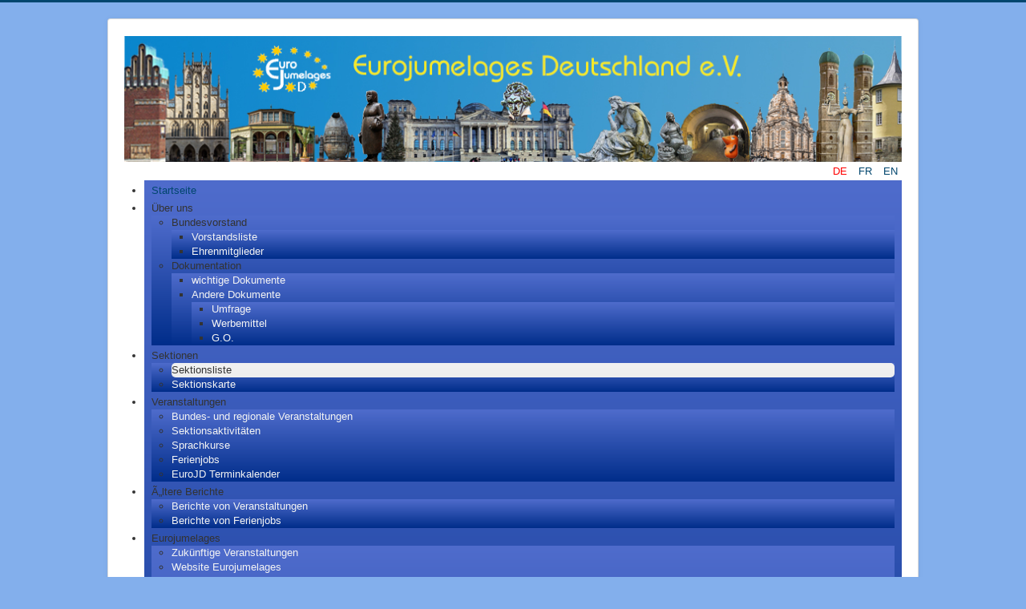

--- FILE ---
content_type: text/html; charset=utf-8
request_url: https://eurojumelages.eu/de/sect/sektionen
body_size: 10680
content:
<!DOCTYPE html>
<html lang="de-de" dir="ltr">
<head>
	<meta name="viewport" content="width=device-width, initial-scale=1.0" />
	<meta charset="utf-8" />
	<base href="https://eurojumelages.eu/de/sect/sektionen" />
	<meta name="keywords" content="eurojumelages, unionjumelages, jumelages, jumelage, la poste, france télécom, jelpft, cours de langue, villes jumelles, villes jumelées, cours de polonais, cours d'allemand, cours d'italien, cours d'anglais, cours d'espagnol, Orange, JELPFT Nantes, nantes, strasbourg, jobs d'été, travail saisonnier" />
	<meta name="viewport" content="width=device-width, initial-scale=1.0" />
	<meta name="description" content="EUROJUMELAGES : Cours de langue intensifs, Sorties culturelles, sportives et de loisirs" />
	<meta name="generator" content="Joomla! - Open Source Content Management" />
	<title>Eurojumelages - Sektionsliste</title>
	<link href="https://eurojumelages.eu/de/sect/sektionen" rel="alternate" hreflang="de-DE" />
	<link href="https://eurojumelages.eu/fr/sections-fr/liste-de-sections" rel="alternate" hreflang="fr-FR" />
	<link href="https://eurojumelages.eu/en/sections/sections-list" rel="alternate" hreflang="en-GB" />
	<link href="/templates/protostar-deutschland/favicon.ico" rel="shortcut icon" type="image/vnd.microsoft.icon" />
	<link href="/media/plg_system_jcemediabox/css/jcemediabox.min.css?2c837ab2c7cadbdc35b5bd7115e9eff1" rel="stylesheet" />
	<link href="/plugins/system/cookiesck/assets/front.css?ver=3.6.0" rel="stylesheet" />
	<link href="/templates/protostar-deutschland/css/template.css?f580171b91abe49ea1e0ca1275f0988f" rel="stylesheet" />
	<link href="//fonts.googleapis.com/css?family=Open+Sans" rel="stylesheet" />
	<link href="/templates/protostar-deutschland/css/user.css?f580171b91abe49ea1e0ca1275f0988f" rel="stylesheet" />
	<link href="/modules/mod_maximenuck/themes/allemagne/css/maximenuck.php?monid=maximenuck169" rel="stylesheet" />
	<link href="/media/mod_languages/css/template.css?f580171b91abe49ea1e0ca1275f0988f" rel="stylesheet" />
	<style>
#cookiesck {
				position:absolute;
				left:0;
				right: 0;
				top: 0;
				z-index: 1000000;
				min-height: 30px;
				color: #eeeeee;
				background: rgba(0,0,0,0.5);
				text-align: center;
				font-size: 14px;
				line-height: 14px;
			}
			#cookiesck_text {
				padding: 10px 0;
				display: inline-block;
			}
			#cookiesck_buttons {
				float: right;
			}
			.cookiesck_button,
			#cookiesck_accept,
			#cookiesck_decline,
			#cookiesck_settings,
			#cookiesck_readmore {
				float:left;
				padding:10px;
				margin: 5px;
				border-radius: 3px;
				text-decoration: none;
				cursor: pointer;
				transition: all 0.2s ease;
			}
			#cookiesck_readmore {
				float:right;
			}
			#cookiesck_accept {
				background: #1176a6;
				border: 2px solid #1176a6;
				color: #f5f5f5;
			}
			#cookiesck_accept:hover {
				background: transparent;
				border: 2px solid darkturquoise;
				color: darkturquoise;
			}
			#cookiesck_decline {
				background: #000;
				border: 2px solid #000;
				color: #f5f5f5;
			}
			#cookiesck_decline:hover {
				background: transparent;
				border: 2px solid #fff;
				color: #fff;
			}
			#cookiesck_settings {
				background: #fff;
				border: 2px solid #fff;
				color: #000;
			}
			#cookiesck_settings:hover {
				background: transparent;
				border: 2px solid #fff;
				color: #fff;
			}
			#cookiesck_options {
				display: none;
				width: 30px;
				height: 30px;
				border-radius: 15px;
				box-sizing: border-box;
				position: fixed;
				bottom: 0;
				left: 0;
				margin: 10px;
				border: 1px solid #ccc;
				cursor: pointer;
				background: #fff url(/plugins/system/cookiesck/assets/cookies-icon.svg) center center no-repeat;
				background-size: 80% auto;
				z-index: 1000000;
			}
			#cookiesck_options > .inner {
				display: none;
				width: max-content;
				margin-top: -40px;
				background: rgba(0,0,0,0.7);
				position: absolute;
				font-size: 14px;
				color: #fff;
				padding: 4px 7px;
				border-radius: 3px;
			}
			#cookiesck_options:hover > .inner {
				display: block;
			}
			#cookiesck > div {
				display: flex;
				justify-content: space-around;
				align-items: center;
				flex-direction: column;
			}
			
			
			.cookiesck-iframe-wrap-text {
				position: absolute;
				width: 100%;
				padding: 10px;
				color: #fff;
				top: 50%;
				transform: translate(0,-60%);
				text-align: center;
			}
			.cookiesck-iframe-wrap:hover .cookiesck-iframe-wrap-text {
				color: #333;
			}

		
	h1, h2, h3, h4, h5, h6, .site-title {
		font-family: 'Open Sans', sans-serif;
	}
	body.site {
		border-top: 3px solid #02466e;
		background-color: #83afec;
	}
	a {
		color: #02466e;
	}
	.nav-list > .active > a,
	.nav-list > .active > a:hover,
	.dropdown-menu li > a:hover,
	.dropdown-menu .active > a,
	.dropdown-menu .active > a:hover,
	.nav-pills > .active > a,
	.nav-pills > .active > a:hover,
	.btn-primary {
		background: #02466e;
	}/* Mobile Menu CK - https://www.joomlack.fr */
/* Automatic styles */

.mobilemenuck-bar {display:none;position:relative;left:0;top:0;right:0;z-index:100;}
.mobilemenuck-bar-title {display: block;}
.mobilemenuck-bar-button {cursor:pointer;box-sizing: border-box;position:absolute; top: 0; right: 0;line-height:0.8em;font-family:Verdana;text-align: center;}
.mobilemenuck {box-sizing: border-box;width: 100%;}
.mobilemenuck-topbar {position:relative;}
.mobilemenuck-title {display: block;}
.mobilemenuck-button {cursor:pointer;box-sizing: border-box;position:absolute; top: 0; right: 0;line-height:0.8em;font-family:Verdana;text-align: center;}
.mobilemenuck a {display:block;text-decoration: none;}
.mobilemenuck a:hover {text-decoration: none;}
.mobilemenuck .mobilemenuck-item > div {position:relative;}
/* for accordion */
.mobilemenuck-togglericon:after {cursor:pointer;text-align:center;display:block;position: absolute;right: 0;top: 0;content:"+";}
.mobilemenuck .open .mobilemenuck-togglericon:after {content:"-";}
.mobilemenuck-lock-button.mobilemenuck-button {right:45px}
.mobilemenuck-lock-button.mobilemenuck-button svg {max-height:50%;}
.mobilemenuck-lock-button.mobilemenuck-button::after {display: block;content: "";height: 100%;width: 100%;z-index: 1;position: absolute;top: 0;left: 0;}
.mobilemenuck[data-display="flyout"] {overflow: initial !important;}
.mobilemenuck[data-display="flyout"] .level1 + .mobilemenuck-submenu {position:absolute;top:0;left:auto;display:none;height:100vh;left:100%;}
.mobilemenuck[data-display="flyout"] .level2 + .mobilemenuck-submenu {position:absolute;top:0;left:auto;display:none;height:100vh;left:100%;}
.mobilemenuck[data-display="flyout"][data-effect*="slideright"] .level1 + .mobilemenuck-submenu {right:100%;left:auto;}
.mobilemenuck[data-display="flyout"][data-effect*="slideright"] .level2 + .mobilemenuck-submenu {right:100%;left:auto;}

/* RTL support */
.rtl .mobilemenuck-bar-button {left: 0;right: auto;}
.rtl .mobilemenuck-button {left: 0;right: auto;}
.rtl .mobilemenuck-togglericon::after {left: 0;right: auto;}

@media screen and (max-width: 640px) {
.mobilemenuck[data-display="flyout"] .level1 + .mobilemenuck-submenu {position:static;width: initial !important;height: initial;}
}
@media screen and (max-width: 1000px) {
.mobilemenuck[data-display="flyout"] .level2 + .mobilemenuck-submenu {position:static;width: initial !important;height: initial;}
}
.mobilemenuck-backbutton {
	cursor: pointer;
}

.mobilemenuck-backbutton:hover {
	opacity: 0.7;
}

[data-id="maximenuck169"] .mobilemenuck-bar-title {
	background: #464646;
	color: #FFFFFF;
	font-weight: bold;
	text-indent: 20px;
	line-height: 43px;
	font-size: 20px;
}

[data-id="maximenuck169"] .mobilemenuck-bar-title a {
	color: #FFFFFF;
	font-weight: bold;
	text-indent: 20px;
	line-height: 43px;
	font-size: 20px;
}

[data-id="maximenuck169"] .mobilemenuck-bar-button {
	background: #333333;
	height: 43px;
	width: 43px;
	color: #FFFFFF;
	padding-top: 8px;
	font-size: 1.8em;
}

[data-id="maximenuck169"] .mobilemenuck-bar-button a {
	color: #FFFFFF;
	font-size: 1.8em;
}

[data-id="maximenuck169"].mobilemenuck {
	background: #464646;
	color: #FFFFFF;
	padding-bottom: 5px;
	font-weight: bold;
	font-size: 1.2em;
}

[data-id="maximenuck169"].mobilemenuck a {
	color: #FFFFFF;
	font-weight: bold;
	font-size: 1.2em;
}

[data-id="maximenuck169"] .mobilemenuck-title {
	background: #464646;
	height: 43px;
	text-indent: 20px;
	line-height: 43px;
	font-size: 20px;
}

[data-id="maximenuck169"] .mobilemenuck-title a {
	text-indent: 20px;
	line-height: 43px;
	font-size: 20px;
}

[data-id="maximenuck169"] .mobilemenuck-button {
	min-height: 35px;
	height: 43px;
	width: 45px;
	line-height: 35px;
	font-size: 1.8em;
}

[data-id="maximenuck169"] .mobilemenuck-button a {
	line-height: 35px;
	font-size: 1.8em;
}

[data-id="maximenuck169"] .mobilemenuck-item > .level1 {
	background: #027EA6;
	-moz-border-radius: 5px 5px 5px 5px;
	-o-border-radius: 5px 5px 5px 5px;
	-webkit-border-radius: 5px 5px 5px 5px;
	border-radius: 5px 5px 5px 5px;
	color: #FFFFFF;
	margin-top: 4px;
	margin-right: 4px;
	margin-bottom: 4px;
	margin-left: 4px;
	padding-left: 15px;
	line-height: 35px;
}

[data-id="maximenuck169"] .mobilemenuck-item > .level1 a {
	color: #FFFFFF;
	line-height: 35px;
}

[data-id="maximenuck169"] .mobilemenuck-item > .level1:not(.headingck):hover, [data-id="maximenuck169"] .mobilemenuck-item > .level1.open {
	background: #008bb8;
}

[data-id="maximenuck169"] .mobilemenuck-item > .level2 {
	background: #FFFFFF;
	-moz-border-radius: 5px 5px 5px 5px;
	-o-border-radius: 5px 5px 5px 5px;
	-webkit-border-radius: 5px 5px 5px 5px;
	border-radius: 5px 5px 5px 5px;
	color: #000000;
	margin-top: 4px;
	margin-right: 4px;
	margin-bottom: 4px;
	margin-left: 4px;
	padding-left: 25px;
	line-height: 35px;
}

[data-id="maximenuck169"] .mobilemenuck-item > .level2 a {
	color: #000000;
	line-height: 35px;
}

[data-id="maximenuck169"] .mobilemenuck-item > .level2:not(.headingck):hover, [data-id="maximenuck169"] .mobilemenuck-item > .level2.open {
	background: #f0f0f0;
}

[data-id="maximenuck169"] .level2 + .mobilemenuck-submenu .mobilemenuck-item > div:not(.mobilemenuck-submenu) {
	background: #689332;
	-moz-border-radius: 5px 5px 5px 5px;
	-o-border-radius: 5px 5px 5px 5px;
	-webkit-border-radius: 5px 5px 5px 5px;
	border-radius: 5px 5px 5px 5px;
	color: #FFFFFF;
	margin-top: 4px;
	margin-right: 4px;
	margin-bottom: 4px;
	margin-left: 4px;
	padding-left: 35px;
	line-height: 35px;
}

[data-id="maximenuck169"] .level2 + .mobilemenuck-submenu .mobilemenuck-item > div:not(.mobilemenuck-submenu) a {
	color: #FFFFFF;
	line-height: 35px;
}

[data-id="maximenuck169"] .level2 + .mobilemenuck-submenu .mobilemenuck-item > div:not(.headingck):not(.mobilemenuck-submenu):hover, [data-id="maximenuck169"] .mobilemenuck-item > .level2 + .mobilemenuck-submenu .mobilemenuck-item > div.open:not(.mobilemenuck-submenu) {
	background: #72a137;
}

[data-id="maximenuck169"] .mobilemenuck-togglericon:after {
	background: #000000;
	background: rgba(0,0,0,0.25);
	-pie-background: rgba(0,0,0,0.25);
	-moz-border-radius: 0px 5px 5px 0px;
	-o-border-radius: 0px 5px 5px 0px;
	-webkit-border-radius: 0px 5px 5px 0px;
	border-radius: 0px 5px 5px 0px;
	min-height: 35px;
	height: 100%;
	width: 35px;
	padding-right: 5px;
	padding-left: 5px;
	line-height: 35px;
	font-size: 1.7em;
}

[data-id="maximenuck169"] .mobilemenuck-togglericon:after a {
	line-height: 35px;
	font-size: 1.7em;
}
.mobilemaximenuck div span.descck {
	padding-left: 10px;
	font-size: 12px;
}

[data-id="maximenuck169"] .mobilemenuck-item-counter {
	display: inline-block;
	margin: 0 5px;
	padding: 10px;
	font-size: 12px;
	line-height: 0;
	background: rgba(0,0,0,0.3);
	color: #eee;
	border-radius: 10px;
	height: 20px;
	transform: translate(10px,-3px);
	box-sizing: border-box;
}

[data-id="maximenuck169"] + .mobilemenuck-overlay {
	position: fixed;
	top: 0;
	background: #000;
	opacity: 0.3;
	left: 0;
	right: 0;
	bottom: 0;
	z-index: 9;
}

[data-id="maximenuck169"] .mobilemenuck-backbutton svg {
	width: 14px;
	fill: #fff;
	position: relative;
	left: -5px;
	top: -2px;
}
[data-id="maximenuck169"] + .mobilemenuck-overlay {
	position: fixed;
	top: 0;
	background: #000000;
	opacity: 0.3;
	left: 0;
	right: 0;
	bottom: 0;
	z-index: 9;
}.mobilemenuck-logo { text-align: center; }.mobilemenuck-logo-left { text-align: left; }.mobilemenuck-logo-right { text-align: right; }.mobilemenuck-logo a { display: inline-block; }div#maximenuck169 .titreck-text {
	flex: 1;
}

div#maximenuck169 .maximenuck.rolloveritem  img {
	display: none !important;
}
@media screen and (max-width: 640px) {div#maximenuck169 ul.maximenuck li.maximenuck.nomobileck, div#maximenuck169 .maxipushdownck ul.maximenuck2 li.maximenuck.nomobileck { display: none !important; }
	div#maximenuck169.maximenuckh {
        height: auto !important;
    }
	
	div#maximenuck169.maximenuckh li.maxiFancybackground {
		display: none !important;
	}

    div#maximenuck169.maximenuckh ul:not(.noresponsive) {
        height: auto !important;
        padding-left: 0 !important;
        /*padding-right: 0 !important;*/
    }

    div#maximenuck169.maximenuckh ul:not(.noresponsive) li {
        float :none !important;
        width: 100% !important;
		box-sizing: border-box;
        /*padding-right: 0 !important;*/
		padding-left: 0 !important;
		padding-right: 0 !important;
        margin-right: 0 !important;
    }

    div#maximenuck169.maximenuckh ul:not(.noresponsive) li > div.floatck {
        width: 100% !important;
		box-sizing: border-box;
		right: 0 !important;
		left: 0 !important;
		margin-left: 0 !important;
		position: relative !important;
		/*display: none;
		height: auto !important;*/
    }
	
	div#maximenuck169.maximenuckh ul:not(.noresponsive) li:hover > div.floatck {
		position: relative !important;
		margin-left: 0 !important;
    }

    div#maximenuck169.maximenuckh ul:not(.noresponsive) div.floatck div.maximenuck2 {
        width: 100% !important;
    }

    div#maximenuck169.maximenuckh ul:not(.noresponsive) div.floatck div.floatck {
        width: 100% !important;
        margin: 20px 0 0 0 !important;
    }
	
	div#maximenuck169.maximenuckh ul:not(.noresponsive) div.floatck div.maxidrop-main {
        width: 100% !important;
    }

    div#maximenuck169.maximenuckh ul:not(.noresponsive) li.maximenucklogo img {
        display: block !important;
        margin-left: auto !important;
        margin-right: auto !important;
        float: none !important;
    }
	
	
	/* for vertical menu  */
	div#maximenuck169.maximenuckv {
        height: auto !important;
    }
	
	div#maximenuck169.maximenuckh li.maxiFancybackground {
		display: none !important;
	}

    div#maximenuck169.maximenuckv ul:not(.noresponsive) {
        height: auto !important;
        padding-left: 0 !important;
        /*padding-right: 0 !important;*/
    }

    div#maximenuck169.maximenuckv ul:not(.noresponsive) li {
        float :none !important;
        width: 100% !important;
        /*padding-right: 0 !important;*/
		padding-left: 0 !important;
        margin-right: 0 !important;
    }

    div#maximenuck169.maximenuckv ul:not(.noresponsive) li > div.floatck {
        width: 100% !important;
		right: 0 !important;
		margin-left: 0 !important;
		margin-top: 0 !important;
		position: relative !important;
		left: 0 !important;
		/*display: none;
		height: auto !important;*/
    }
	
	div#maximenuck169.maximenuckv ul:not(.noresponsive) li:hover > div.floatck {
		position: relative !important;
		margin-left: 0 !important;
    }

    div#maximenuck169.maximenuckv ul:not(.noresponsive) div.floatck div.maximenuck2 {
        width: 100% !important;
    }

    div#maximenuck169.maximenuckv ul:not(.noresponsive) div.floatck div.floatck {
        width: 100% !important;
        margin: 20px 0 0 0 !important;
    }
	
	div#maximenuck169.maximenuckv ul:not(.noresponsive) div.floatck div.maxidrop-main {
        width: 100% !important;
    }

    div#maximenuck169.maximenuckv ul:not(.noresponsive) li.maximenucklogo img {
        display: block !important;
        margin-left: auto !important;
        margin-right: auto !important;
        float: none !important;
    }
}
	
@media screen and (min-width: 641px) {
	div#maximenuck169 ul.maximenuck li.maximenuck.nodesktopck, div#maximenuck169 .maxipushdownck ul.maximenuck2 li.maximenuck.nodesktopck { display: none !important; }
}/*---------------------------------------------
---	 WCAG				                ---
----------------------------------------------*/
#maximenuck169.maximenuck-wcag-active .maximenuck-toggler-anchor ~ ul {
    display: block !important;
}

#maximenuck169 .maximenuck-toggler-anchor {
	height: 0;
	opacity: 0;
	overflow: hidden;
	display: none;
}
div#maximenuck169.maximenuckh ul.maximenuck { background: #4F6CCC;background-color: #4F6CCC;background: -moz-linear-gradient(top,  #4F6CCC 0%, #002D8A 100%);background: -webkit-gradient(linear, left top, left bottom, color-stop(0%,#4F6CCC), color-stop(100%,#002D8A)); background: -webkit-linear-gradient(top,  #4F6CCC 0%,#002D8A 100%);background: -o-linear-gradient(top,  #4F6CCC 0%,#002D8A 100%);background: -ms-linear-gradient(top,  #4F6CCC 0%,#002D8A 100%);background: linear-gradient(top,  #4F6CCC 0%,#002D8A 100%);  } 
div#maximenuck169.maximenuckh ul.maximenuck .maxiFancybackground { background: #FF843D;background-color: #FF843D; } /* for images position */
div#maximenuck169 ul.maximenuck li.maximenuck.level1 > a,
div#maximenuck169 ul.maximenuck li.maximenuck.level1 > span.separator {
	display: flex;
	align-items: center;
}

div#maximenuck169 ul.maximenuck li.maximenuck.level1 li.maximenuck > a,
div#maximenuck169 ul.maximenuck li.maximenuck.level1 li.maximenuck > span.separator {
	display: flex;
}

div#maximenuck169 ul.maximenuck li.maximenuck.level1 > a[data-align="bottom"],
div#maximenuck169 ul.maximenuck li.maximenuck.level1 > span.separator[data-align="bottom"],
div#maximenuck169 ul.maximenuck li.maximenuck.level1 li.maximenuck > a[data-align="bottom"],
div#maximenuck169 ul.maximenuck li.maximenuck.level1 li.maximenuck > span.separator[data-align="bottom"],
	div#maximenuck169 ul.maximenuck li.maximenuck.level1 > a[data-align="top"],
div#maximenuck169 ul.maximenuck li.maximenuck.level1 > span.separator[data-align="top"],
div#maximenuck169 ul.maximenuck li.maximenuck.level1 li.maximenuck > a[data-align="top"],
div#maximenuck169 ul.maximenuck li.maximenuck.level1 li.maximenuck > span.separator[data-align="top"]{
	flex-direction: column;
	align-items: inherit;
}

div#maximenuck169 ul.maximenuck li.maximenuck.level1 > a[data-align=*"bottom"] img,
div#maximenuck169 ul.maximenuck li.maximenuck.level1 > span.separator[data-align=*"bottom"] img,
div#maximenuck169 ul.maximenuck li.maximenuck.level1 li.maximenuck > a[data-align=*"bottom"] img,
div#maximenuck169 ul.maximenuck li.maximenuck.level1 li.maximenuck > span.separator[data-align=*"bottom"] img {
	align-self: end;
}

div#maximenuck169 ul.maximenuck li.maximenuck.level1 > a[data-align=*"top"] img,
div#maximenuck169 ul.maximenuck li.maximenuck.level1 > span.separator[data-align=*"top"] img,
div#maximenuck169 ul.maximenuck li.maximenuck.level1 li.maximenuck > a[data-align=*"top"] img,
div#maximenuck169 ul.maximenuck li.maximenuck.level1 li.maximenuck > span.separator[data-align=*"top"] img {
	align-self: start;
}



	</style>
	<script type="application/json" class="joomla-script-options new">{"csrf.token":"3859f21bf4dd45cb797ea7d003bb4ce2","system.paths":{"root":"","base":""},"joomla.jtext":{"PLG_MOBILEMENUCK_SEARCH":"PLG_MOBILEMENUCK_SEARCH"}}</script>
	<script src="/media/jui/js/jquery.min.js?f580171b91abe49ea1e0ca1275f0988f"></script>
	<script src="/media/jui/js/jquery-noconflict.js?f580171b91abe49ea1e0ca1275f0988f"></script>
	<script src="/media/jui/js/jquery-migrate.min.js?f580171b91abe49ea1e0ca1275f0988f"></script>
	<script src="/media/system/js/caption.js?f580171b91abe49ea1e0ca1275f0988f"></script>
	<script src="/media/jui/js/bootstrap.min.js?f580171b91abe49ea1e0ca1275f0988f"></script>
	<script src="/media/system/js/core.js?f580171b91abe49ea1e0ca1275f0988f"></script>
	<script src="/media/plg_system_jcemediabox/js/jcemediabox.min.js?2c837ab2c7cadbdc35b5bd7115e9eff1"></script>
	<script src="/plugins/system/cookiesck/assets/front.js?ver=3.6.0"></script>
	<script src="/templates/protostar-deutschland/js/template.js?f580171b91abe49ea1e0ca1275f0988f"></script>
	<!--[if lt IE 9]><script src="/media/jui/js/html5.js?f580171b91abe49ea1e0ca1275f0988f"></script><![endif]-->
	<script src="/templates/protostar-deutschland/js/user.js?f580171b91abe49ea1e0ca1275f0988f"></script>
	<script src="/modules/mod_maximenuck/assets/maximenuck.min.js"></script>
	<script src="/modules/mod_maximenuck/assets/jquery.easing.1.3.js"></script>
	<script src="/media/plg_system_mobilemenuck/assets/mobilemenuck.js?ver=1.5.21"></script>
	<script>
jQuery(window).on('load',  function() {
				new JCaption('img.caption');
			});jQuery(document).ready(function(){WfMediabox.init({"base":"\/","theme":"standard","width":"","height":"","lightbox":0,"shadowbox":0,"icons":1,"overlay":1,"overlay_opacity":0,"overlay_color":"","transition_speed":300,"close":2,"labels":{"close":"Close","next":"Next","previous":"Previous","cancel":"Cancel","numbers":"{{numbers}}","numbers_count":"{{current}} of {{total}}","download":"Download"},"swipe":true,"expand_on_click":true});});
var COOKIESCK = {
	ALLOWED : ["cookiesck","cookiesckiframes","cookiesckuniquekey","jform_captchacookie","afd8fbb6da977a517085730632efb70b"]
	, VALUE : 'no'
	, UNIQUE_KEY : '144518c05b8acd7b6623f3275dc4320f'
	, LOG : '0'
	, LIST : '{|QQ|Unknown|QQ|:{|QQ|name|QQ|:|QQ|Unknown|QQ|,|QQ|desc|QQ|:|QQ||QQ|,|QQ|platforms|QQ|:{|QQ|Unknown|QQ|:{|QQ|name|QQ|:|QQ|Unknown|QQ|,|QQ|desc|QQ|:|QQ||QQ|,|QQ|legal|QQ|:0,|QQ|cookies|QQ|:{}}}},|QQ|Functional|QQ|:{|QQ|name|QQ|:|QQ|Functional|QQ|,|QQ|desc|QQ|:|QQ||QQ|,|QQ|platforms|QQ|:{|QQ|PHP.net|QQ|:{|QQ|name|QQ|:|QQ|PHP.net|QQ|,|QQ|desc|QQ|:|QQ||QQ|,|QQ|legal|QQ|:0,|QQ|cookies|QQ|:{}}}}}'
	, LIFETIME : '365'
	, DEBUG : '0'
	, TEXT : {
		INFO : 'By visiting our website you agree that we are using cookies to ensure you to get the best experience.'
		, ACCEPT_ALL : 'Accept all'
		, ACCEPT_ALL : 'Accept all'
		, DECLINE_ALL : 'Decline all'
		, SETTINGS : 'Customize'
		, OPTIONS : 'Cookies options'
		, CONFIRM_IFRAMES : 'Please confirm that you want to enable the iframes'
	}
};

if( document.readyState !== "loading" ) {
new Cookiesck({lifetime: "365", layout: "layout1", reload: "0"}); 
} else {
	document.addEventListener("DOMContentLoaded", function () {
		new Cookiesck({lifetime: "365", layout: "layout1", reload: "0"}); 
	});
}jQuery(window).load(function(){new Maximenuck('#maximenuck169', {fxtransition : 'jswing',dureeIn : 5,dureeOut : 100,menuID : 'maximenuck169',testoverflow : '1',orientation : 'horizontal',behavior : 'mouseover',opentype : 'open',fxdirection : 'normal',directionoffset1 : '30',directionoffset2 : '30',showactivesubitems : '0',ismobile : 0,menuposition : '0',effecttype : 'dropdown',topfixedeffect : '1',topfixedoffset : '',clickclose : '0',closeclickoutside : '0',clicktoggler : '0',fxduration : 300});});jQuery(document).ready(function(){ new MobileMenuCK(jQuery('#maximenuck169'), {menubarbuttoncontent : '&#x2261;',topbarbuttoncontent : '×',showmobilemenutext : 'custom',mobilemenutext : 'EuroJD Deutschland',container : 'body',detectiontype : 'phone',resolution : '640',usemodules : '0',useimages : '0',showlogo : '0',showdesc : '0',displaytype : 'accordion',displayeffect : 'slideleftover',menuwidth : '300',openedonactiveitem : '0',mobilebackbuttontext : 'Back',menuselector : 'ul.maximenuck',uriroot : '',tooglebarevent : 'click',tooglebaron : 'all',logo_source : 'maximenuck',logo_image : '',logo_link : '',logo_alt : '',logo_position : 'left',logo_width : '',logo_height : '',logo_margintop : '',logo_marginright : '',logo_marginbottom : '',logo_marginleft : '',topfixedeffect : 'always',lock_button : '0',lock_forced : '0',accordion_use_effects : '0',accordion_toggle : '0',show_icons : '0',counter : '0',hide_desktop : '1',overlay : '1',menuid : 'maximenuck169',langdirection : 'ltr',merge : '',beforetext : '',aftertext : '',mergeorder : '',logo_where : '1',custom_position : '',search : '0',uriroot : ''}); });
	</script>
	<link href="https://eurojumelages.eu/en/sections/sections-list" rel="alternate" hreflang="x-default" />

</head>
<body class="site com_content view-article no-layout no-task itemid-2604">
	<!-- Body -->
	<div class="body" id="top">
		<div class="container">
			<!-- Header -->
			<header class="header" role="banner">
				<div class="header-inner clearfix">
					<a class="brand pull-left" href="/">
						<img src="https://eurojumelages.eu/images/headers/deutschland/header-neu-11.jpg" alt="Eurojumelages" />											</a>
					<div class="header-search pull-right">
						
					</div>
									<div style="float:right; margin-top:3px;">      <!-- le choix de langue ne doit pas être offert dans cette position sur ordinateur -->
						<div class="mod-languages">

	<ul class="lang-inline" dir="ltr">
									<li class="lang-active">
			<a href="https://eurojumelages.eu/de/sect/sektionen">
							DE						</a>
			</li>
								<li>
			<a href="/fr/sections-fr/liste-de-sections">
							FR						</a>
			</li>
								<li>
			<a href="/en/sections/sections-list">
							EN						</a>
			</li>
				</ul>

</div>

					</div>
								</div>
			</header>
							<nav class="navigation" role="navigation">
					<div class="navbar pull-left zindex30 drop-down clearfix stuckMenu">
						<a class="btn btn-navbar collapsed" data-toggle="collapse" data-target=".nav-collapse">
							<span class="element-invisible">Toggle Navigation</span>
							<span class="icon-bar"></span>
							<span class="icon-bar"></span>
							<span class="icon-bar"></span>
						</a>
					</div>
					<div class="nav-collapse">
						<!-- debut Maximenu CK -->
	<div class="maximenuckh ltr" id="maximenuck169" style="z-index:10;">
						<ul class=" maximenuck">
				<li data-level="1" class="maximenuck item2321 first level1 " style="z-index : 12000;" ><a  data-hover="Startseite" class="maximenuck " href="/de/startseite" data-align="top"><span class="titreck"  data-hover="Startseite"><span class="titreck-text"><span class="titreck-title">Startseite</span></span></span></a>
		</li><li data-level="1" class="maximenuck item3402 parent level1 " style="z-index : 11999;" ><span  data-hover="Über uns" class="separator " data-align="top"><span class="titreck"  data-hover="Über uns"><span class="titreck-text"><span class="titreck-title">Über uns</span></span></span></span>
	<div class="floatck" style=""><div class="maxidrop-main" style=""><div class="maximenuck2 first " >
	<ul class="maximenuck2"><li data-level="2" class="maximenuck item2322 first parent level2 " style="z-index : 11998;" ><span  data-hover="Bundesvorstand" class="separator " data-align="top"><span class="titreck"  data-hover="Bundesvorstand"><span class="titreck-text"><span class="titreck-title">Bundesvorstand</span></span></span></span>
	<div class="floatck" style=""><div class="maxidrop-main" style=""><div class="maximenuck2 first " >
	<ul class="maximenuck2"><li data-level="3" class="maximenuck item2323 first level3 " style="z-index : 11997;" ><a  data-hover="Vorstandsliste" class="maximenuck " href="/de/ueber-uns/bundesvorstand/vorstandsliste" data-align="top"><span class="titreck"  data-hover="Vorstandsliste"><span class="titreck-text"><span class="titreck-title">Vorstandsliste</span></span></span></a>
		</li><li data-level="3" class="maximenuck item2324 last level3 " style="z-index : 11996;" ><a  data-hover="Ehrenmitglieder" class="maximenuck " href="/de/ueber-uns/bundesvorstand/ehrenmitglieder" data-align="top"><span class="titreck"  data-hover="Ehrenmitglieder"><span class="titreck-text"><span class="titreck-title">Ehrenmitglieder</span></span></span></a>
	</li>
	</ul>
	</div></div></div>
	</li><li data-level="2" class="maximenuck item2671 parent level2 " style="z-index : 11995;" ><span  data-hover="Dokumentation" class="separator " data-align="top"><span class="titreck"  data-hover="Dokumentation"><span class="titreck-text"><span class="titreck-title">Dokumentation</span></span></span></span>
	<div class="floatck" style=""><div class="maxidrop-main" style=""><div class="maximenuck2 first " >
	<ul class="maximenuck2"><li data-level="3" class="maximenuck item3440 first level3 " style="z-index : 11994;" ><a  data-hover="wichtige Dokumente" class="maximenuck " href="/de/ueber-uns/dokumente/wichtige-dokumente" data-align="top"><span class="titreck"  data-hover="wichtige Dokumente"><span class="titreck-text"><span class="titreck-title">wichtige Dokumente</span></span></span></a>
		</li><li data-level="3" class="maximenuck item3699 parent last level3 " style="z-index : 11993;" ><a  data-hover="Andere Dokumente" class="maximenuck " href="/de/ueber-uns/dokumente/andere-dokumente" data-align="top"><span class="titreck"  data-hover="Andere Dokumente"><span class="titreck-text"><span class="titreck-title">Andere Dokumente</span></span></span></a>
	<div class="floatck" style=""><div class="maxidrop-main" style=""><div class="maximenuck2 first " >
	<ul class="maximenuck2"><li data-level="4" class="maximenuck item5877 first level4 " style="z-index : 11992;" ><a  data-hover="Umfrage" class="maximenuck " href="/files/DEU/dokumente/bv-doku/Umfrage-Fragebogen.pdf" onclick="window.open(this.href,'targetWindow','toolbar=no,location=no,status=no,menubar=no,scrollbars=yes,resizable=yes');return false;"  data-align="top"><span class="titreck"  data-hover="Umfrage"><span class="titreck-text"><span class="titreck-title">Umfrage</span></span></span></a>
		</li><li data-level="4" class="maximenuck item8014 level4 " style="z-index : 11991;" ><a  data-hover="Werbemittel" class="maximenuck " href="/de/ueber-uns/dokumente/andere-dokumente/werbemittel" data-align="top"><span class="titreck"  data-hover="Werbemittel"><span class="titreck-text"><span class="titreck-title">Werbemittel</span></span></span></a>
		</li><li data-level="4" class="maximenuck item8083 last level4 " style="z-index : 11990;" ><a  data-hover="G.O." class="maximenuck " href="/de/ueber-uns/dokumente/andere-dokumente/verborgen" data-align="top"><span class="titreck"  data-hover="G.O."><span class="titreck-text"><span class="titreck-title">G.O.</span></span></span></a>
	</li>
	</ul>
	</div></div></div>
	</li>
	</ul>
	</div></div></div>
	</li>
	</ul>
	</div></div></div>
	</li><li data-level="1" class="maximenuck item3403 active parent level1 " style="z-index : 11989;" ><span  data-hover="Sektionen" class="separator " data-align="top"><span class="titreck"  data-hover="Sektionen"><span class="titreck-text"><span class="titreck-title">Sektionen</span></span></span></span>
	<div class="floatck" style=""><div class="maxidrop-main" style=""><div class="maximenuck2 first " >
	<ul class="maximenuck2"><li data-level="2" class="maximenuck item2604 current active first level2 " style="z-index : 11988;" ><a  data-hover="Sektionsliste" class="maximenuck " href="/de/sect/sektionen" data-align="top"><span class="titreck"  data-hover="Sektionsliste"><span class="titreck-text"><span class="titreck-title">Sektionsliste</span></span></span></a>
		</li><li data-level="2" class="maximenuck item3404 last level2 " style="z-index : 11987;" ><a  data-hover="Sektionskarte" class="maximenuck " href="/de/sect/sektionskarte" data-align="top"><span class="titreck"  data-hover="Sektionskarte"><span class="titreck-text"><span class="titreck-title">Sektionskarte</span></span></span></a>
	</li>
	</ul>
	</div></div></div>
	</li><li data-level="1" class="maximenuck item3435 parent level1 " style="z-index : 11986;" ><span  data-hover="Veranstaltungen" class="separator " data-align="top"><span class="titreck"  data-hover="Veranstaltungen"><span class="titreck-text"><span class="titreck-title">Veranstaltungen</span></span></span></span>
	<div class="floatck" style=""><div class="maxidrop-main" style=""><div class="maximenuck2 first " >
	<ul class="maximenuck2"><li data-level="2" class="maximenuck item3439 first level2 " style="z-index : 11985;" ><a  data-hover="Bundes- und regionale Veranstaltungen" class="maximenuck " href="/de/veranstaltungen/bundes-und-regionaleranstaltungen" data-align="top"><span class="titreck"  data-hover="Bundes- und regionale Veranstaltungen"><span class="titreck-text"><span class="titreck-title">Bundes- und regionale Veranstaltungen</span></span></span></a>
		</li><li data-level="2" class="maximenuck item3436 level2 " style="z-index : 11984;" ><a  data-hover="Sektionsaktivitäten" class="maximenuck " href="/de/veranstaltungen/sektionsaktivitaeten" data-align="top"><span class="titreck"  data-hover="Sektionsaktivitäten"><span class="titreck-text"><span class="titreck-title">Sektionsaktivitäten</span></span></span></a>
		</li><li data-level="2" class="maximenuck item3437 level2 " style="z-index : 11983;" ><a  data-hover="Sprachkurse" class="maximenuck " href="/de/veranstaltungen/sprachkurse" data-align="top"><span class="titreck"  data-hover="Sprachkurse"><span class="titreck-text"><span class="titreck-title">Sprachkurse</span></span></span></a>
		</li><li data-level="2" class="maximenuck item3438 level2 " style="z-index : 11982;" ><a  data-hover="Ferienjobs" class="maximenuck " href="/de/veranstaltungen/summerjob" data-align="top"><span class="titreck"  data-hover="Ferienjobs"><span class="titreck-text"><span class="titreck-title">Ferienjobs</span></span></span></a>
		</li><li data-level="2" class="maximenuck item8524 last level2 " style="z-index : 11981;" ><a  data-hover="EuroJD Terminkalender" class="maximenuck " href="/de/veranstaltungen/eurojd-terminkalender" data-align="top"><span class="titreck"  data-hover="EuroJD Terminkalender"><span class="titreck-text"><span class="titreck-title">EuroJD Terminkalender</span></span></span></a>
	</li>
	</ul>
	</div></div></div>
	</li><li data-level="1" class="maximenuck item2672 parent level1 " style="z-index : 11980;" ><span  data-hover="Ã„ltere Berichte" class="separator " data-align="top"><span class="titreck"  data-hover="Ã„ltere Berichte"><span class="titreck-text"><span class="titreck-title">Ã„ltere Berichte</span></span></span></span>
	<div class="floatck" style=""><div class="maxidrop-main" style=""><div class="maximenuck2 first " >
	<ul class="maximenuck2"><li data-level="2" class="maximenuck item3444 first level2 " style="z-index : 11979;" ><a  data-hover="Berichte von Veranstaltungen" class="maximenuck " href="/de/berichte/berichte-archiv" data-align="top"><span class="titreck"  data-hover="Berichte von Veranstaltungen"><span class="titreck-text"><span class="titreck-title">Berichte von Veranstaltungen</span></span></span></a>
		</li><li data-level="2" class="maximenuck item3525 last level2 " style="z-index : 11978;" ><a  data-hover="Berichte von Ferienjobs" class="maximenuck " href="/de/berichte/berichte-von-ferienjobs" data-align="top"><span class="titreck"  data-hover="Berichte von Ferienjobs"><span class="titreck-text"><span class="titreck-title">Berichte von Ferienjobs</span></span></span></a>
	</li>
	</ul>
	</div></div></div>
	</li><li data-level="1" class="maximenuck item2098 parent level1 " style="z-index : 11977;"  data-mobileicon="images/logos/logoeu-h38.png"><span  data-hover="Eurojumelages" class="separator " data-align="top"><span class="titreck"  data-hover="Eurojumelages"><span class="titreck-text"><span class="titreck-title">Eurojumelages</span></span></span></span>
	<div class="floatck" style=""><div class="maxidrop-main" style=""><div class="maximenuck2 first " >
	<ul class="maximenuck2"><li data-level="2" class="maximenuck item3508 first level2 " style="z-index : 11976;" ><a  data-hover="Zukünftige Veranstaltungen" class="maximenuck " href="/de/aktivita/zukuen" data-align="top"><span class="titreck"  data-hover="Zukünftige Veranstaltungen"><span class="titreck-text"><span class="titreck-title">Zukünftige Veranstaltungen</span></span></span></a>
		</li><li data-level="2" class="maximenuck item2117 level2 " style="z-index : 11975;" ><a  data-hover="Website Eurojumelages" class="maximenuck " href="/de/" data-align="top"><span class="titreck"  data-hover="Website Eurojumelages"><span class="titreck-text"><span class="titreck-title">Website Eurojumelages</span></span></span></a>
		</li><li data-level="2" class="maximenuck item2206 parent last level2 " style="z-index : 11974;" ><a  data-hover="Nationale und lokale Websites" class="maximenuck " href="#" data-align="top"><span class="titreck"  data-hover="Nationale und lokale Websites"><span class="titreck-text"><span class="titreck-title">Nationale und lokale Websites</span></span></span></a>
	<div class="floatck" style=""><div class="maxidrop-main" style=""><div class="maximenuck2 first " >
	<ul class="maximenuck2"><li data-level="3" class="maximenuck item2207 first level3 " style="z-index : 11973;" ><a  data-hover="Dänemark" class="maximenuck " href="http://www.teleik.dk/" target="_blank"  data-align="top"><span class="titreck"  data-hover="Dänemark"><span class="titreck-text"><span class="titreck-title">Dänemark</span></span></span></a>
		</li><li data-level="3" class="maximenuck item2208 parent level3 " style="z-index : 11972;" ><a  data-hover="Deutschland" class="maximenuck " href="#" data-align="top"><span class="titreck"  data-hover="Deutschland"><span class="titreck-text"><span class="titreck-title">Deutschland</span></span></span></a>
	<div class="floatck" style=""><div class="maxidrop-main" style=""><div class="maximenuck2 first " >
	<ul class="maximenuck2"><li data-level="4" class="maximenuck item2209 first level4 " style="z-index : 11971;" ><a  data-hover="Eurojumelages Deutschland" class="maximenuck " href="https://www.eurojumelages.de/" target="_blank"  data-align="top"><span class="titreck"  data-hover="Eurojumelages Deutschland"><span class="titreck-text"><span class="titreck-title">Eurojumelages Deutschland</span></span></span></a>
		</li><li data-level="4" class="maximenuck item2210 level4 " style="z-index : 11970;" ><a  data-hover="Bochum - Dortmund" class="maximenuck " href="http://jeptt-bochum-dortmund.de/" target="_blank"  data-align="top"><span class="titreck"  data-hover="Bochum - Dortmund"><span class="titreck-text"><span class="titreck-title">Bochum - Dortmund</span></span></span></a>
		</li><li data-level="4" class="maximenuck item2211 level4 " style="z-index : 11969;" ><a  data-hover="Böblingen - Tübingen" class="maximenuck " href="https://www.eurojumelages.de/boeblingen/" target="_blank"  data-align="top"><span class="titreck"  data-hover="Böblingen - Tübingen"><span class="titreck-text"><span class="titreck-title">Böblingen - Tübingen</span></span></span></a>
		</li><li data-level="4" class="maximenuck item2212 level4 " style="z-index : 11968;" ><a  data-hover="Bonn" class="maximenuck " href="https://www.jumelages-bonn.de/" target="_blank"  data-align="top"><span class="titreck"  data-hover="Bonn"><span class="titreck-text"><span class="titreck-title">Bonn</span></span></span></a>
		</li><li data-level="4" class="maximenuck item2213 level4 " style="z-index : 11967;" ><a  data-hover="Darmstadt" class="maximenuck " href="https://www.eurojumelages.de/darmstadt/" target="_blank"  data-align="top"><span class="titreck"  data-hover="Darmstadt"><span class="titreck-text"><span class="titreck-title">Darmstadt</span></span></span></a>
		</li><li data-level="4" class="maximenuck item2214 level4 " style="z-index : 11966;" ><a  data-hover="Dresden" class="maximenuck " href="https://www.eurojumelages.de/dresden/" target="_blank"  data-align="top"><span class="titreck"  data-hover="Dresden"><span class="titreck-text"><span class="titreck-title">Dresden</span></span></span></a>
		</li><li data-level="4" class="maximenuck item2215 level4 " style="z-index : 11965;" ><a  data-hover="Kempten" class="maximenuck " href="https://www.eurojumelages.de/kempten/" target="_blank"  data-align="top"><span class="titreck"  data-hover="Kempten"><span class="titreck-text"><span class="titreck-title">Kempten</span></span></span></a>
		</li><li data-level="4" class="maximenuck item2216 level4 " style="z-index : 11964;" ><a  data-hover="Koblenz" class="maximenuck " href="https://www.eurojumelages.de/koblenz/" target="_blank"  data-align="top"><span class="titreck"  data-hover="Koblenz"><span class="titreck-text"><span class="titreck-title">Koblenz</span></span></span></a>
		</li><li data-level="4" class="maximenuck item2217 level4 " style="z-index : 11963;" ><a  data-hover="München" class="maximenuck " href="https://www.eurojumelages.de/muenchen/" target="_blank"  data-align="top"><span class="titreck"  data-hover="München"><span class="titreck-text"><span class="titreck-title">München</span></span></span></a>
		</li><li data-level="4" class="maximenuck item2218 last level4 " style="z-index : 11962;" ><a  data-hover="Regensburg" class="maximenuck " href="http://jeptt-r.bplaced.net/navigation.htm" target="_blank"  data-align="top"><span class="titreck"  data-hover="Regensburg"><span class="titreck-text"><span class="titreck-title">Regensburg</span></span></span></a>
	</li>
	</ul>
	</div></div></div>
	</li><li data-level="3" class="maximenuck item2219 parent level3 " style="z-index : 11961;" ><a  data-hover="Frankreich" class="maximenuck " href="#" data-align="top"><span class="titreck"  data-hover="Frankreich"><span class="titreck-text"><span class="titreck-title">Frankreich</span></span></span></a>
	<div class="floatck" style=""><div class="maxidrop-main" style=""><div class="maximenuck2 first " >
	<ul class="maximenuck2"><li data-level="4" class="maximenuck item2220 first level4 " style="z-index : 11960;" ><a  data-hover="UNJPT" class="maximenuck " href="https://www.unionjumelages.com/" target="_blank"  data-align="top"><span class="titreck"  data-hover="UNJPT"><span class="titreck-text"><span class="titreck-title">UNJPT</span></span></span></a>
		</li><li data-level="4" class="maximenuck item2222 level4 " style="z-index : 11959;" ><a  data-hover="Lille" class="maximenuck " href="http://www.jumelille.fr/" target="_blank"  data-align="top"><span class="titreck"  data-hover="Lille"><span class="titreck-text"><span class="titreck-title">Lille</span></span></span></a>
		</li><li data-level="4" class="maximenuck item2223 level4 " style="z-index : 11958;" ><a  data-hover="Lyon" class="maximenuck " href="/de/lyon" data-align="top"><span class="titreck"  data-hover="Lyon"><span class="titreck-text"><span class="titreck-title">Lyon</span></span></span></a>
		</li><li data-level="4" class="maximenuck item2224 level4 " style="z-index : 11957;" ><a  data-hover="Nantes" class="maximenuck " href="/de/nte" data-align="top"><span class="titreck"  data-hover="Nantes"><span class="titreck-text"><span class="titreck-title">Nantes</span></span></span></a>
		</li><li data-level="4" class="maximenuck item2225 level4 " style="z-index : 11956;" ><a  data-hover="Straßburg" class="maximenuck " href="https://www.eurojumelages.eu/fr/stb" data-align="top"><span class="titreck"  data-hover="Straßburg"><span class="titreck-text"><span class="titreck-title">Straßburg</span></span></span></a>
		</li><li data-level="4" class="maximenuck item7968 last level4 " style="z-index : 11955;" ><a  data-hover="Jumelages IDF (Paris)" class="maximenuck " href="/de/idf" data-align="top"><span class="titreck"  data-hover="Jumelages IDF (Paris)"><span class="titreck-text"><span class="titreck-title">Jumelages IDF (Paris)</span></span></span></a>
	</li>
	</ul>
	</div></div></div>
	</li><li data-level="3" class="maximenuck item2226 level3 " style="z-index : 11954;" ><a  data-hover="Großbritannien" class="maximenuck " href="http://www.btitf.org.uk/" target="_blank"  data-align="top"><span class="titreck"  data-hover="Großbritannien"><span class="titreck-text"><span class="titreck-title">Großbritannien</span></span></span></a>
		</li><li data-level="3" class="maximenuck item2227 parent level3 " style="z-index : 11953;" ><a  data-hover="Polen" class="maximenuck " href="#" data-align="top"><span class="titreck"  data-hover="Polen"><span class="titreck-text"><span class="titreck-title">Polen</span></span></span></a>
	<div class="floatck" style=""><div class="maxidrop-main" style=""><div class="maximenuck2 first " >
	<ul class="maximenuck2"><li data-level="4" class="maximenuck item2228 first last level4 " style="z-index : 11952;" ><a  data-hover="Gorzòw Post" class="maximenuck " href="http://www.jumelages.org.pl/" target="_blank"  data-align="top"><span class="titreck"  data-hover="Gorzòw Post"><span class="titreck-text"><span class="titreck-title">Gorzòw Post</span></span></span></a>
	</li>
	</ul>
	</div></div></div>
	</li><li data-level="3" class="maximenuck item2229 parent level3 " style="z-index : 11951;" ><a  data-hover="Portugal" class="maximenuck " href="#" data-align="top"><span class="titreck"  data-hover="Portugal"><span class="titreck-text"><span class="titreck-title">Portugal</span></span></span></a>
	<div class="floatck" style=""><div class="maxidrop-main" style=""><div class="maximenuck2 first " >
	<ul class="maximenuck2"><li data-level="4" class="maximenuck item2230 first level4 " style="z-index : 11950;" ><a  data-hover="Braga" class="maximenuck " href="https://sites.google.com/site/agbjeptt/" target="_blank"  data-align="top"><span class="titreck"  data-hover="Braga"><span class="titreck-text"><span class="titreck-title">Braga</span></span></span></a>
		</li><li data-level="4" class="maximenuck item2231 last level4 " style="z-index : 11949;" ><a  data-hover="CDCR dos CTT" class="maximenuck " href="http://www.cdcrdosctt.pt" target="_blank"  data-align="top"><span class="titreck"  data-hover="CDCR dos CTT"><span class="titreck-text"><span class="titreck-title">CDCR dos CTT</span></span></span></a>
	</li>
	</ul>
	</div></div></div>
	</li><li data-level="3" class="maximenuck item2232 parent level3 " style="z-index : 11948;" ><a  data-hover="Schweiz" class="maximenuck " href="#" data-align="top"><span class="titreck"  data-hover="Schweiz"><span class="titreck-text"><span class="titreck-title">Schweiz</span></span></span></a>
	<div class="floatck" style=""><div class="maxidrop-main" style=""><div class="maximenuck2 first " >
	<ul class="maximenuck2"><li data-level="4" class="maximenuck item2233 first level4 " style="z-index : 11947;" ><a  data-hover="Deutschschweiz" class="maximenuck " href="http://www.jept.ch/" target="_blank"  data-align="top"><span class="titreck"  data-hover="Deutschschweiz"><span class="titreck-text"><span class="titreck-title">Deutschschweiz</span></span></span></a>
		</li><li data-level="4" class="maximenuck item2234 last level4 " style="z-index : 11946;" ><a  data-hover="Moësa in Tessin" class="maximenuck " href="http://www.jeptt-tm.ch/" target="_blank"  data-align="top"><span class="titreck"  data-hover="Moësa in Tessin"><span class="titreck-text"><span class="titreck-title">Moësa in Tessin</span></span></span></a>
	</li>
	</ul>
	</div></div></div>
	</li><li data-level="3" class="maximenuck item2237 last level3 " style="z-index : 11945;" ><a  data-hover="Ungarn" class="maximenuck " href="https://www.psze.info/" target="_blank"  data-align="top"><span class="titreck"  data-hover="Ungarn"><span class="titreck-text"><span class="titreck-title">Ungarn</span></span></span></a>
	</li>
	</ul>
	</div></div></div>
	</li>
	</ul>
	</div></div></div>
	</li><li data-level="1" class="maximenuck item2326 level1 " style="z-index : 11944;" ><a  data-hover="Kontakt" class="maximenuck " href="/de/kontakt-4" data-align="top"><span class="titreck"  data-hover="Kontakt"><span class="titreck-text"><span class="titreck-title">Kontakt</span></span></span></a>
		</li><li data-level="1" class="maximenuck item2325 last level1 " style="z-index : 11943;" ><a  data-hover="Impressum" class="maximenuck " href="/de/impressum" data-align="top"><span class="titreck"  data-hover="Impressum"><span class="titreck-text"><span class="titreck-title">Impressum</span></span></span></a></li>            </ul>
    </div>
    <!-- fin maximenuCK -->

					</div>
				</nav>
						
			<div class="row-fluid">
								<main id="content" role="main" class="span12">
					<!-- Begin Content -->
					
					<div id="system-message-container">
	</div>

					<div class="item-page" itemscope itemtype="https://schema.org/Article">
	<meta itemprop="inLanguage" content="de-DE" />
	
		
			<div class="page-header">
		<h2 itemprop="headline">
			Sektionen / Sections		</h2>
							</div>
					
		
	
	
		
								<div itemprop="articleBody">
		<div style="width: 100%; margin: 0 auto; background-color: #bbbbbb; text-align: center;">&nbsp;</div>
<div class="height-20" style="width: 220px; height: auto; background: #f7e37e; padding-top: 5px; padding-bottom: 5px; margin-bottom: 3px; border-radius: 10px; display: inline-block;"><a href="/de/sect/sektionen?view=article&amp;id=68:berlin&amp;catid=157:sektionsliste">
<h3 class="height-20" style="color: #0066ff; text-align: center;">Berlin</h3>
</a></div>
<div class="height-20" style="width: 220px; height: auto; background: #f7e37e; padding-top: 5px; padding-bottom: 5px; margin-bottom: 3px; border-radius: 10px; display: inline-block;"><a href="/de/sect/sektionen?view=article&amp;id=188:bieberach-riss&amp;catid=157:sektionsliste">
<h3 class="height-20" style="color: #0066ff; text-align: center;">Biberach an der Riss</h3>
</a></div>
<div style="width: 220px; height: auto; background: #f7e37e; padding-top: 5px; padding-bottom: 5px; margin-bottom: 3px; border-radius: 10px; display: inline-block;"><a href="/de/sect/sektionen?view=article&amp;id=1681:boeblingen&amp;catid=157:sektionsliste">
<h3 class="height-20" style="color: #0066ff; text-align: center;">Böblingen/Tübingen</h3>
</a></div>
<div class="height-20" style="width: 220px; height: auto; background: #f7e37e; padding-top: 5px; padding-bottom: 5px; margin-bottom: 3px; border-radius: 10px; display: inline-block;"><a href="/de/sect/sektionen?view=article&amp;id=69:bochumdortmund&amp;catid=157:sektionsliste">
<h3 class="height-20" style="color: #0066ff; text-align: center;">Bochum/Dortmund</h3>
</a></div>
<div style="width: 220px; height: auto; background: #f7e37e; padding-top: 5px; padding-bottom: 5px; margin-bottom: 3px; border-radius: 10px; display: inline-block;"><a href="/de/sect/sektionen?view=article&amp;id=70:bonn&amp;catid=157:sektionsliste">
<h3 class="height-20" style="color: #0066ff; text-align: center;">Bonn</h3>
</a></div>
<div style="width: 220px; height: auto; background: #f7e37e; padding-top: 5px; padding-bottom: 5px; margin-bottom: 3px; border-radius: 10px; display: inline-block;"><a href="/de/sect/sektionen?view=article&amp;id=1676:darmstadt&amp;catid=157:sektionsliste">
<h3 class="height-20" style="color: #0066ff; text-align: center;">Darmstadt</h3>
</a></div>
<div class="height-20" style="width: 220px; height: auto; background: #f7e37e; padding-top: 5px; padding-bottom: 5px; margin-bottom: 3px; border-radius: 10px; display: inline-block;"><a href="/de/sect/sektionen?view=article&amp;id=71:dresden&amp;catid=157:sektionsliste">
<h3 class="height-20" style="color: #0066ff; text-align: center;">Dresden</h3>
</a></div>
<div style="width: 220px; height: auto; background: #f7e37e; padding-top: 5px; padding-bottom: 5px; margin-bottom: 3px; border-radius: 10px; display: inline-block;"><a href="/de/sect/sektionen?view=article&amp;id=167:frankfurt&amp;catid=157:sektionsliste">
<h3 class="height-20" style="color: #0066ff; text-align: center;">Frankfurt</h3>
</a></div>
<div class="height-20" style="width: 220px; height: auto; background: #f7e37e; padding-top: 5px; padding-bottom: 5px; margin-bottom: 3px; border-radius: 10px; display: inline-block;"><a href="/de/sect/sektionen?view=article&amp;id=168:friedrichshafen&amp;catid=157:sektionsliste">
<h3 class="height-20" style="color: #0066ff; text-align: center;">Friedrichshafen</h3>
</a></div>
<div style="width: 220px; height: auto; background: #f7e37e; padding-top: 5px; padding-bottom: 5px; margin-bottom: 3px; border-radius: 10px; display: inline-block;"><a href="/de/sect/sektionen?view=article&amp;id=174:kempten&amp;catid=157:sektionsliste">
<h3 class="height-20" style="color: #0066ff; text-align: center;">Kempten</h3>
</a></div>
<div class="height-20" style="width: 220px; height: auto; background: #f7e37e; padding-top: 5px; padding-bottom: 5px; margin-bottom: 3px; border-radius: 10px; display: inline-block;"><a href="/de/sect/sektionen?view=article&amp;id=175:koblenz&amp;catid=157:sektionsliste">
<h3 class="height-20" style="color: #0066ff; text-align: center;">Koblenz</h3>
</a></div>
<div style="width: 220px; height: auto; background: #f7e37e; padding-top: 5px; padding-bottom: 5px; margin-bottom: 3px; border-radius: 10px; display: inline-block;"><a href="/de/sect/sektionen?view=article&amp;id=176:konstanz&amp;catid=157:sektionsliste">
<h3 class="height-20" style="color: #0066ff; text-align: center;">Konstanz</h3>
</a></div>
<div style="width: 220px; height: auto; background: #f7e37e; padding-top: 5px; padding-bottom: 5px; margin-bottom: 3px; border-radius: 10px; display: inline-block;"><a href="/de/sect/sektionen?view=article&amp;id=177:marburg&amp;catid=157:sektionsliste">
<h3 class="height-20" style="color: #0066ff; text-align: center;">Marburg</h3>
</a></div>
<div class="height-20" style="width: 220px; height: auto; background: #f7e37e; padding-top: 5px; padding-bottom: 5px; margin-bottom: 3px; border-radius: 10px; display: inline-block;"><a href="/de/sect/sektionen?view=article&amp;id=178:muenchen&amp;catid=157:sektionsliste">
<h3 class="height-20" style="color: #0066ff; text-align: center;">München</h3>
</a></div>
<div style="width: 220px; height: auto; background: #f7e37e; padding-top: 5px; padding-bottom: 5px; margin-bottom: 3px; border-radius: 10px; display: inline-block;"><a href="/de/sect/sektionen?view=article&amp;id=302:nuernberg&amp;catid=157:sektionsliste">
<h3 class="height-20" style="color: #0066ff; text-align: center;">Nürnberg</h3>
</a></div>
<div class="height-20" style="width: 220px; height: auto; background: #f7e37e; padding-top: 5px; padding-bottom: 5px; margin-bottom: 3px; border-radius: 10px; display: inline-block;"><a href="/de/sect/sektionen?view=article&amp;id=234:regensburg&amp;catid=157:sektionsliste">
<h3 class="height-20" style="color: #0066ff; text-align: center;">Regensburg</h3>
</a></div>
<div class="height-20" style="width: 220px; height: auto; background: #f7e37e; padding-top: 5px; padding-bottom: 5px; margin-bottom: 3px; border-radius: 10px; display: inline-block;"><a href="/de/sect/sektionen?view=article&amp;id=236:ruesselsheim&amp;catid=157:sektionsliste">
<h3 class="height-20" style="color: #0066ff; text-align: center;">Rüsselsheim</h3>
</a></div>
<div style="width: 220px; height: auto; background: #f7e37e; padding-top: 5px; padding-bottom: 5px; margin-bottom: 3px; border-radius: 10px; display: inline-block;"><a href="/de/sect/sektionen?view=article&amp;id=238:stuttgart&amp;catid=157:sektionsliste">
<h3 class="height-20" style="color: #0066ff; text-align: center;">Stuttgart</h3>
</a></div>
<div class="height-20" style="width: 220px; height: auto; background: #f7e37e; padding-top: 5px; padding-bottom: 5px; margin-bottom: 3px; border-radius: 10px; display: inline-block;"><a href="/de/sect/sektionen?view=article&amp;id=240:ulm&amp;catid=157:sektionsliste">
<h3 class="height-20" style="color: #0066ff; text-align: center;">Ulm</h3>
</a></div>
<div style="width: 220px; height: auto; background: #f7e37e; padding-top: 5px; padding-bottom: 5px; margin-bottom: 3px; border-radius: 10px; display: inline-block;"><a href="/de/sect/sektionen?view=article&amp;id=242:wuerzburg&amp;catid=157:sektionsliste">
<h3 class="height-20" style="color: #0066ff; text-align: center;">Würzburg</h3>
</a></div>
<p>&nbsp;</p> 	</div>

	
							</div>
					<div aria-label="Breadcrumbs" role="navigation">
	<ul itemscope itemtype="https://schema.org/BreadcrumbList" class="breadcrumb">
					<li>
				Aktuelle Seite: &#160;
			</li>
		
						<li itemprop="itemListElement" itemscope itemtype="https://schema.org/ListItem">
											<a itemprop="item" href="/de/" class="pathway"><span itemprop="name">Startseite</span></a>
					
											<span class="divider">
							<img src="/media/system/images/arrow.png" alt="" />						</span>
										<meta itemprop="position" content="1">
				</li>
							<li itemprop="itemListElement" itemscope itemtype="https://schema.org/ListItem">
											<span itemprop="name">
							Sektionen						</span>
					
											<span class="divider">
							<img src="/media/system/images/arrow.png" alt="" />						</span>
										<meta itemprop="position" content="2">
				</li>
							<li itemprop="itemListElement" itemscope itemtype="https://schema.org/ListItem" class="active">
					<span itemprop="name">
						Sektionsliste					</span>
					<meta itemprop="position" content="3">
				</li>
				</ul>
</div>

					<!-- End Content -->
				</main>
							</div>
		</div>
	</div>
	<!-- Footer -->
	<footer class="footer" role="contentinfo">
		<div class="container">
			<hr />
			
			<p class="pull-right">
				<a class="btn" href="#top" id="back-top">
					Nach oben				</a>
			</p>
			<p>
				&copy; 2026 Eurojumelages			</p>
		</div>
	</footer>
  			<!-- BACKTOP -->
        <div id="fav-backtopwrap">
    			<div class="favth-container">
    				<div class="favth-row">
  						<div id="fav-backtop" class="favth-col-lg-12 favth-col-md-12 favth-col-sm-12 favth-col-xs-12 ">
    							<a href="#" class="btn backtop" title="Back to Top">
                    <i class="fa fa-angle-up"></i>
    							</a>
  						</div>
    				</div>
    			</div>
        </div>

	
<div id="cookiesck_interface"><div class="cookiesck-main"><div class="cookiesck-main-close">Save</div><div class="cookiesck-main-title">Cookies user preferences</div><div class="cookiesck-main-desc">We use cookies to ensure you to get the best experience on our website. If you decline the use of cookies, this website may not function as expected.</div><div class="cookiesck-main-buttons"><div class="cookiesck-accept cookiesck_button">Accept all</div><div class="cookiesck-decline cookiesck_button">Decline all</div></div><div class="cookiesck-category" data-category="unknown"><div class="cookiesck-category-name">Unknown</div><div class="cookiesck-category-desc"></div><div class="cookiesck-platform" data-platform="Unknown" ><div class="cookiesck-platform-name">Unknown</div><div class="cookiesck-platform-desc"></div><div  class="cookiesck-accept cookiesck_button">Accept</div><div  class="cookiesck-decline cookiesck_button">Decline</div></div></div><div class="cookiesck-category" data-category="functional"><div class="cookiesck-category-name">Functional</div><div class="cookiesck-category-desc">Tools used to give you more features when navigating on the website, this can include social sharing.</div><div class="cookiesck-platform" data-platform="PHP.net" ><div class="cookiesck-platform-name">PHP.net</div><div class="cookiesck-platform-desc"></div><div  class="cookiesck-accept cookiesck_button">Accept</div><div  class="cookiesck-decline cookiesck_button">Decline</div></div></div></div></div></body>
</html>


--- FILE ---
content_type: text/css
request_url: https://eurojumelages.eu/templates/protostar-deutschland/css/user.css?f580171b91abe49ea1e0ca1275f0988f
body_size: 3922
content:
/*
  Eurojumelages

  Adaptations de Protostar

*/

/* largeur du site sur l'écran */
.container {
    margin: auto;
    max-width: 970px;
}
.container, .navbar-static-top .container, .navbar-fixed-top .container, .navbar-fixed-bottom .container {
    width: 90% !important;
}
.fondbleuclair {
  background-color: #E0F0FF;
  padding: 10px;
}
.fondbleuclair h3 {
  color: #FFA500 !important;
  font-weight: bold;
}

/* moins d'espace avant le choix des langues */
.header {
    margin-bottom: 2px;
}
/* pas d'espace au-dessus du Megamenu-CK */
.navigation {
    margin: 0px 0px 0px 0px;
    padding: 0px 0px 15px 0px;
    border: 0px;
}
.navbar{
    margin-bottom: 0px !important;
}

/* choix des langues superposé à la bannière */
.header-inner {
    position: relative;
}
.header-search {
    position: absolute;
    bottom: 0px;
    right: 10px;
}

/* colonnes de gauche et de droite, couleur de fond */
.well {
    margin-bottom: 0px !important;
    padding: 10px 12px 4px 20px !important;
    border: 0px !important;
    -webkit-box-shadow: none !important;
    -moz-box-shadow: none !important;
    box-shadow: none !important;
}


/* titre des modules */
.contentheading {
    font-size: 150% !important;
    padding-top: 10px !important;
	line-height: 12px;
}

/*---------------------------------------------------------------
# Author - mixwebtemplates http://www.mixwebtemplates.com
# Copyright (C) 2008 - 2013 mixwebtemplates.com. All Rights Reserved.
# Websites: http://www.mixwebtemplates.com

adapté par Eurojumelages à partir du template mx_joomla152 pour la couleur #83AFEC
-----------------------------------------------------------------*/
.badge-hot {
    position:relative;
}
.color-blue:before {
    //display:inline-block;
}
.blues .title {
	     background: url(../images/sprite.png) -68px -288px no-repeat;
	     color: #fff;
	     font-size: 14px;
	     font-weight: 700;
	     height: 34px;
	     line-height: 28px;
       margin:0px 0px 14px 0px;
	     text-shadow: 0 1px 1px rgba(0,0,0,0.6);
       //display:inline-block;
}
.title h3 {
	     margin-top: 3px;
}
/*
@media all and (min-width: 960px) {
.module h3, .blues h3{
    font-size: 1.2vw;
  }
}

@media all and (max-width: 959px) and (min-width: 699px) {
.module h3, .blues h3{
    font-size: 1.9vw;
  }
}

@media all and (max-width: 700px) and (min-width: 400px) {
.module h3, .blues h3{
    font-size: 4.0vw;
  }
}

@media (max-width: 399px)  {
.module h3, .blues h3{
    font-size: 5.0vw;
  }
}
*/
/* le problème est de modifier la taille des caractères en fonction de la taille de la fenêtre, et non de la taille de l'écran */
@media only screen and (min-device-width: 960px) {
.module h3, .blues h3{
    font-size: 1.2vw;
  }
}

@media only screen and (max-device-width: 959px) and (min-device-width: 830px) {
.module h3, .blues h3{
    font-size: 1.9vw;
  }
}

@media only screen and (max-device-width: 829px) and (min-device-width: 790px) {
.module h3, .blues h3{
    font-size: 1.5vw;
  }
}
@media only screen and (max-device-width: 789px) and (min-device-width: 770px) {
.module h3, .blues h3{
    font-size: 1.3vw;
  }
}
@media only screen and (max-device-width: 769px) and (min-device-width: 400px) {
.module h3, .blues h3{
    font-size: 4.0vw;
  }
}

@media only screen and (max-device-width: 399px)  {
.module h3, .blues h3{
    font-size: 5.0vw;
  }
}
.module h3, .blues h3 {
	     //background: url(../images/h3_bg.png) repeat-x 0 100%;
       /* pb si on garde une taille fixe :si on diminue la taille de la fenêtre,plus de place pour t3 et t4
	     font-size: 18px;
       */
       line-height: 150%;
	     margin: 0 0 5px;
	     padding: 0 0 10px;
}
h3 {
	     font-family: Arial,Helvetica,sans-serif;
	     font-weight: 300;
	     color: inherit;
	     text-rendering: optimizelegibility;
       display:inline-block;
	     -webkit-margin-before: 1em;
	     -webkit-margin-after: 1em;
	     -webkit-margin-start: 0px;
	     -webkit-margin-end: 0px;
}
.title .t1, .blues .t1 {
	     background: url(../images/sprite.png) 0 -288px no-repeat;
	     //display: inline-block;
	     height: 42px;
	     width: 20px;
	     margin-left: -20px;
}
.title .t2, .blues .t2 {
	     background: url(../images/sprite.png) -42px -330px repeat-x;
	     //display: inline-block;
	     height: 30px;
	     padding-right: 4px;
	     overflow: hidden;
}
.title .t3, .blues .t3 {
	     background: url(../images/sprite.png) -20px -288px no-repeat;
	     //display: inline-block;
	     height: 30px;
	     width: 20px;
}
.title .t4, .blues .t4 {
	     background: url(../images/sprite.png) -54px -288px no-repeat;
	     //display: inline-block;
	     height: 38px;
	     width: 12px;
	     margin-right: -12px;
}
.fl{float:left}.fr{float:right}
.blues .title{background-position:-68px -72px}
.blues .t1{background-position:0 -72px}
.blues .t2{background-position:-42px -114px}
.blues .t3{background-position:-20px -72px}
.blues .t4{background-position:-54px -72px}


/* bouton readmore */
.readmore, a.readmore {
    font-size: 0.9em;
    text-align: left;
    -webkit-transition: background-color 0.2s ease-in-out;
    -moz-transition: background-color 0.2s ease-in-out;
    -ms-transition: background-color 0.2s ease-in-out;
    -o-transition: background-color 0.2s ease-in-out;
    transition: background-color 0.2s ease-in-out;
    color: #ffffff;
    border-radius: 3px;
    padding: 3px 8px;
}
.icon-chevron-right {
    display: none !important;
}
.readmore .btn {
      background-attachment: scroll !important;
      background-clip: border-box !important;
      /* #3C529D = bas du menu horizontal
         #002D8A = haut du menu horizontal
         #83AFEC = fond de page
      */
      background-color: #83AFEC !important;
      background-image: linear-gradient(to bottom,#CCD9EA,#83AFEC);
      background-repeat: repeat-x;
      background-origin: padding-box !important;
      background-position: 0% 0% !important;
      background-position-x: 0% !important;
      background-position-y: 0% !important;
      background-size: auto auto !important;
      border-bottom-color: #002D8A !important;
      border-bottom-left-radius: 3px !important;
      border-bottom-right-radius: 3px !important;
      border-bottom-style: solid !important;
      border-bottom-width: 1px !important;
      border-image-outset: 0 0 0 0 !important;
      border-image-repeat: stretch stretch !important;
      border-image-slice: 100% 100% 100% 100% !important;
      border-image-source: none !important;
      border-image-width: 1 1 1 1 !important;
      border-left-color: rgba(0, 0, 0, 0.1) !important;
      border-left-style: solid !important;
      border-left-width: 1px !important;
      border-right-color: rgba(0, 0, 0, 0.1) !important;
      border-right-style: solid !important;
      border-right-width: 1px !important;
      border-top-color: rgba(0, 0, 0, 0.1) !important;
      border-top-left-radius: 3px !important;
      border-top-right-radius: 3px !important;
      border-top-style: solid !important;
      border-top-width: 1px !important;
      box-shadow: rgba(255, 255, 255, 0.2) 0px 1px 0px 0px inset, rgba(0, 0, 0, 0.05) 0px 1px 2px 0px !important;
      color: rgb(255, 255, 255) !important;
      cursor: pointer !important;
      display: inline-block !important;
      font-family: trebuchet ms,geneva !important;
      /* font-size: 12 ou 14px !important; */
      font-size: 12px !important;
      line-height: 20px !important;
      margin-bottom: 0px !important;
      padding-bottom: 3px !important;
      padding-left: 8px !important;
      padding-right: 8px !important;
      padding-top: 3px !important;
      text-align: center !important;
      text-decoration: none !important;
      text-decoration-color: rgb(255, 255, 255) !important;
      text-decoration-line: none !important;
      text-decoration-style: solid !important;
      text-shadow: rgba(255, 255, 255, 0.75) 0px 1px 1px !important;
      transition-delay: 0s !important;
      transition-duration: 0.2s !important;
      transition-propertybackground-colortransition-timing-function: ease-in-out !important;
      vertical-align: middle !important;
      -moz-border-bottom-colors: none !important;
      -moz-border-left-colors: none !important;
      -moz-border-right-colors: none !important;
      -moz-border-top-colors: none !important;
}
.readmore .btn:hover, .readmore .btn:focus, .readmore .btn:active, .readmore .btn.active {
    background-color: #83AFEC !important;
    text-decoration: none !important;
    background-position: 0 -15px !important;
    -webkit-transition: background-position .1s linear !important;
    -moz-transition: background-position .1s linear !important;
    -o-transition: background-position .1s linear !important;
    transition: background-position .1s linear !important;
}

/* mod_search sans espace après */
.search form {
    margin: 0px;
}

/* positionnement des ptites annonces */
.jcarousel-skin-tango .jcarousel-container {
    background: none repeat scroll 0 0 #F9FBFC  !important;
    border: 1px solid #dde2e4 !important;
    margin: auto !important;
    padding: 10px!important;
    text-align: center !important;
}

/* l'ancien bouton back-top seulement sur les smartphones */
@media (min-width: 980px) {
  #back-top {
    display: none;
  }
}
/* bouton back to top inspiré du template favourite :*/
@media (max-width: 979px) {
  #fav-backtopwrap {
    display: none !important;
  }
}
#fav-backtop {
    bottom: 3em;
    right: 0.5em;
    position: fixed;
    z-index: 99999;
    width: auto;
    line-height: 1.6em;
}
.favth-col-xs-12, .favth-col-sm-12, .favth-col-md-12, .favth-col-lg-12 {
     padding-right: 15px;
     padding-left: 15px;
}
#fav-backtop .btn {
    padding: 0.4em 0.7em 0.4em 0.8em;
    box-shadow: 0px 5px 11px 0px rgba(0, 0, 0, 0.18), 0px 4px 15px 0px rgba(0, 0, 0, 0.15);
    background-color: #032F8B;
    background-image: -moz-linear-gradient(top,#fff,#032F8B);
    background-image: -webkit-gradient(linear,0 0,0 100%,from(#fff),to(#032F8B));
    background-image: -webkit-linear-gradient(top,#fff,#032F8B);
    background-image: -o-linear-gradient(top,#fff,#032F8B);
    background-image: linear-gradient(to bottom,#fff,#032F8B);
}
.fav-container .btn {
    margin-bottom: 10px;
    font-size: 15px;
    text-align: center;
    vertical-align: middle;
    border: 1px solid transparent;
    box-shadow: 0 3px 8px 0 rgba(0,0,0,.17);
    text-shadow: none;
    border-radius: 0;
    font-family: 'Lato', Helvetica, Arial, sans-serif;
    font-weight: 700;
}
#fav-backtop .btn:hover {
    background-image: none;
}
#fav-backtop .btn:focus {
    background-size:1.5em 5em;
}
.backtop i[class^="fa fa-"] {
  color: white;
  line-height: 1em;
  font-size: 2em;
}
.fa {
    font: normal normal normal 14px/1 FontAwesome;
}
.fa-angle-up::before {
    content: "∧";
}


/* pour l'identification, il ne faut pas que le label prenne toute la largeur, sinon le <br> fait un saut de ligne */
form[id^=login-form] label {
    display: inline;
}
form[id^=login-form] a {
    color: #83AFEC;
}



/* pour le carousel CK
 * l'image principale fait 416 X 258
*/
.carouselck_caption, .moveFromLeft > div {
    width: 300px !important;
}
.carouselck_caption {
    width: 110% !important;
    height: auto !important;
    margin-bottom: 35px !important;
    padding: 0px 0px 20px 0px;
}
.carouselck_caption_title {
    padding: 10px 0px 0px 10px;
}
.carouselck_caption_desc {
    padding: 0px 0px 10px 10px;
}
div[id^=carouselck_wrap_] {
    margin: 5px 0px 15px 0px !important;
}

/* pour le breadcrumb */
.breadcrumb {
    margin: 0;
    padding: 5px 0px;
    background-color: #ffffff;
}


/* MaximenuCK
Etoiles Eurojumelages
normal #F7BA23
foncé #CC941C
https://code.tutsplus.com/tutorials/how-to-build-a-kick-butt-css3-mega-drop-down-menu--net-15129
*/
div[id^=maximenuck] ul.maximenuck {
    /* supprimer les coins arrondis */
	  -moz-border-radius: 0 !important;
	  -webkit-border-radius: 0 !important;
    border-radius: 0 !important;
    /* changer la couleur */
	  background: #4F6CCC !important;
  	background: -moz-linear-gradient(top,  #4F6CCC 0%, #002D8A 100%) !important;
  	background: -webkit-linear-gradient(top,  #4F6CCC 0%,#002D8A 100%) !important;
  	background: -o-linear-gradient(top,  #4F6CCC 0%,#002D8A 100%) !important;
  	background: -ms-linear-gradient(top,  #4F6CCC 0%,#002D8A 100%) !important;
  	background: linear-gradient(top,  #4F6CCC 0%,#002D8A 100%) !important;
}
div[id^=maximenuck] ul.maximenuck li.maximenuck.level1 {
  padding: 4px 9px 0px 9px !important;
}
div.maximenuckh ul.maximenuck li.maximenuck ul.maximenuck2 li a,  div.maximenuckh ul.maximenuck2 li a {
    color:#f4f4f4 !important;
    text-shadow: none!important;
}
div ul[class^=maximenuck] li.maximenuck.level2.active > a span.titreck,
div ul[class^=maximenuck] li.maximenuck.level2.active > a span.descck,
div ul[class^=maximenuck] li.maximenuck.level3.active > a span.titreck,
div ul[class^=maximenuck] li.maximenuck.level3.active > a span.descck,
div ul[class^=maximenuck] li.maximenuck.level4.active > a span.titreck,
div ul[class^=maximenuck] li.maximenuck.level4.active > a span.descck
 {
    color:#333333 !important;
}
div[id^=maximenuck] ul.maximenuck li.maximenuck.level1.parent:hover > a span.titreck,
div[id^=maximenuck] ul.maximenuck li.maximenuck.level1.parent:hover > a span.descck,
div ul[class^=maximenuck] li.maximenuck.level2:hover > a span.titreck,
div ul[class^=maximenuck] li.maximenuck.level2:hover > a span.descck,
div ul[class^=maximenuck] li.maximenuck.level3:hover > a span.titreck,
div ul[class^=maximenuck] li.maximenuck.level3:hover > a span.descck,
div ul[class^=maximenuck] li.maximenuck.level4:hover > a span.titreck,
div ul[class^=maximenuck] li.maximenuck.level4:hover > a span.descck {
    color:blue !important;
}
div ul[class^=maximenuck] li.maximenuck.level2,
div ul[class^=maximenuck] li.maximenuck.level3,
div ul[class^=maximenuck] li.maximenuck.level4 {
	  background: transparent !important;
}
div ul[class^=maximenuck] li.maximenuck.level2:hover,
div ul[class^=maximenuck] li.maximenuck.level2.active,
div ul[class^=maximenuck] li.maximenuck.level3:hover,
div ul[class^=maximenuck] li.maximenuck.level3.active,
div ul[class^=maximenuck] li.maximenuck.level4:hover,
div ul[class^=maximenuck] li.maximenuck.level4.active {
	  border: 0px;
	  background: #014464 !important;
  	background: -moz-linear-gradient(top,  #f1f1f1 0%, #EEEEEE 100%) !important;
  	background: -webkit-linear-gradient(top,  #f1f1f1 0%,#EEEEEE 100%) !important;
  	background: -o-linear-gradient(top,  #f1f1f1 0%,#EEEEEE 100%) !important;
  	background: -ms-linear-gradient(top,  #f1f1f1 0%,#EEEEEE 100%) !important;
  	background: linear-gradient(top,  #f1f1f1 0%,#EEEEEE 100%) !important;
	  background: -webkit-gradient(linear, 0% 0%, 0% 100%, from(#f1f1f1), to(#EEEEEE));
    -moz-border-radius: 5px;
	  -webkit-border-radius: 5px;
	  border-radius: 5px;
}
span.descck {
	  height: auto !important;
}
div.floatck {
	  background: #4F6CCC !important;
  	background: -moz-linear-gradient(top,  #4F6CCC 0%, #002D8A 100%) !important;
  	background: -webkit-linear-gradient(top,  #4F6CCC 0%,#002D8A 100%) !important;
  	background: -o-linear-gradient(top,  #4F6CCC 0%,#002D8A 100%) !important;
  	background: -ms-linear-gradient(top,  #4F6CCC 0%,#002D8A 100%) !important;
  	background: linear-gradient(top,  #4F6CCC 0%,#002D8A 100%) !important;
}

/* mod_langage
la langue active doit être affichée dans une autre couleur
*/

li.lang-active a
{
  color:red !important;
}

.euroj-contact .dj-simple-contact-form-required-fields-info {
    display: none;
 }
.euroj-contact .dj-simple-contact-form {
    padding-top: 20px;
 }
 /*
.dj-simple-contact-form.style-1 .inputbox {
    border-radius: 6px;
}
.euroj-contact .message {
    border-radius: 6px;
}
*/
.euroj-contact textarea {
    line-height: 18px !important;
}
.euroj-contact .dj-simple-contact-form.button {
    font-size: 0px !important;
    background-image: url("../../../images/logos/envoyer-50-transp1.png") !important;
    background-repeat: no-repeat !important;
    background-position: center !important;
    margin: auto !important;
    width: 70px !important;
    background-color: #83AFEC !important;
}
.euroj-contact .dj-simple-contact-form.button:hover, .euroj-contact .dj-simple-contact-form.button:focus{
    background-color: #236a8e !important;
}
/* module euroj contact */
.euro-simple-contact-form-required-fields-info {
    display: none;
 }
.euro-simple-contact-form {
    padding-top: 20px;
 }
.euroj-contact textarea {
    line-height: 18px !important;
}
.visBtnCon {
    margin: auto;
  	margin-top: 20px !important;
  	padding-top: 5px;
  	padding-bottom: 5px;
    width: 70px !important;
    background-color: #83AFEC !important;
}
.euro-simple-contact-form.button{
    font-size: 0px !important;
    background-image: url("../../../images/logos/envoyer-50-transp1.png") !important;
    background-repeat: no-repeat !important;
    background-position: center !important;
    margin: auto !important;
    width: 70px !important;
    background-color: #83AFEC !important;
}
.euro-simple-contact-form.button:hover, .euroj-contact .euro-simple-contact-form.button:focus, .visBtnCon:hover, .visBtnCon:focus {
    background-color: #236a8e !important;
}
/*     */

